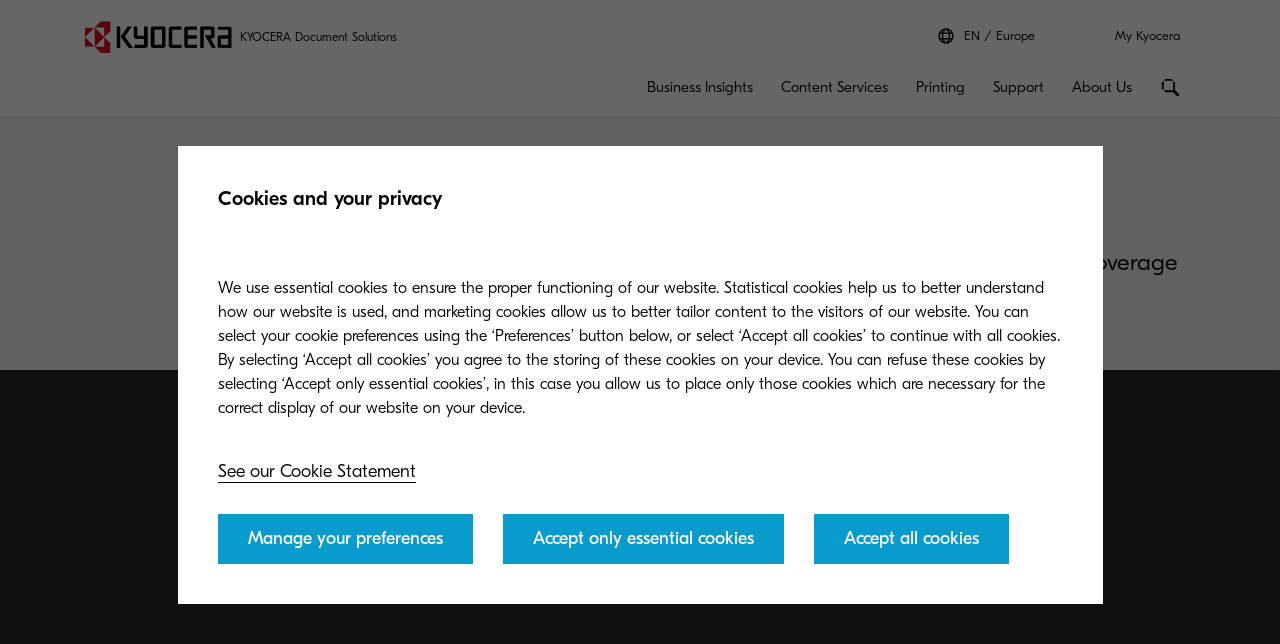

--- FILE ---
content_type: text/html;charset=utf-8
request_url: https://www.kyoceradocumentsolutions.eu/en/products/consumables/TK655.html
body_size: 19583
content:
 <!DOCTYPE HTML>
<html lang="en-GB">
    <head>
    <meta charset="UTF-8"/>
    


<meta name="description" content="The TK-655 toner cartridge by Kyocera offers exceptional print quality, efficiency, and sustainability for all your professional printing requirements."/>
  <script defer="defer" type="text/javascript" src="/.rum/@adobe/helix-rum-js@%5E2/dist/rum-standalone.js"></script>
<link rel="preload" href="/etc.clientlibs/kdc-global/clientlibs/clientlib-migrate/resources/fonts/GT-Eesti-Pro-Light.woff2" as="font" type="font/woff2" crossorigin/>
  <link rel="preload" href="/etc.clientlibs/kdc-global/clientlibs/clientlib-migrate/resources/fonts/GT-Eesti-Pro-Regular.woff2" as="font" type="font/woff2" crossorigin/>
  <link rel="preload" href="/etc.clientlibs/kdc-global/clientlibs/clientlib-migrate/resources/fonts/GT-Eesti-Pro-Medium.woff2" as="font" type="font/woff2" crossorigin/>


<!-- Migrated SiteStructure model class from Kyocera to KDC-GLOBAL -->
<script data-datalayer-script data-datalayer-event-schema='
  {
      &quot;event&quot;: {
          &quot;eventName&quot;: &quot;&quot;,
          &quot;eventAction&quot;: &quot;&quot;,
          &quot;eventComponent&quot;: &quot;&quot;,
          &quot;eventType&quot;: &quot;&quot;
         }
  }' data-datalayer-profile-schema='
  {
      &quot;profile&quot;: {
          &quot;userType&quot;: &quot;&quot;,
          &quot;loginStatus&quot;: &quot;&quot;,
          &quot;userId&quot;: &quot;&quot;,
          &quot;ckCatAnalytics&quot;: &quot;&quot;,
          &quot;ckCatMarketing&quot;: &quot;&quot;
         }
  }' data-datalayer-search-schema='
  {
      &quot;search&quot;: {
          &quot;searchTerm&quot;: &quot;&quot;
         }
  }' data-datalayer-product-schema='
  {
    &quot;product&quot;: {
      &quot;businessCategory&quot;: &quot;&quot;,
      &quot;label&quot;: &quot;&quot;,
      &quot;productClass&quot;: &quot;&quot;,
      &quot;name&quot;: &quot;&quot;
      }
  }' data-launch-url="//assets.adobedtm.com/launch-EN847ae117034943a08fb87f0702b50313.min.js">
  window.dataLayer = [{
    'page': {
      'pageName': 'TK\u002D655 Toner Cartridge | Kyocera Document Solutions',
      'pageType': '\/conf\/kdc\u002Dglobal\/settings\/wcm\/templates\/consumable\u002Dproduct',
      'market': 'eu',
      'language': 'en',
      'siteSection': 'products'
    }
  }];
</script>

<!-- /*<meta data-sly-use.product="com.kyocera.aem.commerce.api.entity.KyoceraProduct" data-sly-test=""
      data-datalayer-product
      data-datalayer-product-category=""
      data-datalayer-product-label=""
      data-datalayer-product-class=""
      data-datalayer-product-name=""
/> */ -->

<meta property="og:title" content="TK-655 Toner Cartridge | Kyocera Document Solutions"/>
<meta name="twitter:title" content="TK-655 Toner Cartridge | Kyocera Document Solutions"/>
<meta property="og:description" content="The TK-655 toner cartridge by Kyocera offers exceptional print quality, efficiency, and sustainability for all your professional printing requirements."/>
<meta name="twitter:description" content="The TK-655 toner cartridge by Kyocera offers exceptional print quality, efficiency, and sustainability for all your professional printing requirements."/>


<meta property="og:image"/>
<meta name="twitter:image"/>
<meta property="og:type" content="website"/>
<meta name="twitter:card" content="summary"/>


<meta property="og:url" content="https://www.kyoceradocumentsolutions.eu/en/products/consumables/TK655.html"/>
<meta name="twitter:url" content="https://www.kyoceradocumentsolutions.eu/en/products/consumables/TK655.html"/>











<script type="application/ld+json">
  {
    "@context": "http://schema.org",
    "@type": "Organization",
    "name": "KYOCERA Document Solutions",
    "logo": "https://www.kyoceradocumentsolutions.eu/content/dam/kyocera/common/images/logo/kyocera-logo.svg",
    "telephone": "020 654 0000",
    "address": {
      "@type": "PostalAddress",
      "streetAddress": "Beechavenue 27",
      "addressLocality": "",
      "addressRegion": "Schiphol-Rijk",
      "addressCountry": "Netherlands",
      "postalCode": "1119 RA"
    },
    "url": "https://www.kyoceradocumentsolutions.eu/en/products/consumables/TK655.html"
  }
</script>






<!--Taking out product schema temporarily, once we have the required data we will add it back-->
<!--<sly data-sly-include="social/productSchema.html"></sly>-->





<meta http-equiv="X-UA-Compatible" content="IE=edge"/>
<meta name="viewport" content="width=device-width, initial-scale=1"/>




    
<link rel="stylesheet" href="/etc.clientlibs/kdc-global/clientlibs/clientlib-dependencies.lc-d41d8cd98f00b204e9800998ecf8427e-lc.min.css" type="text/css">
<link rel="stylesheet" href="/etc.clientlibs/kdc-global/clientlibs/clientlib-base.lc-ab9615ddb3c180b4ddb8899ab0e01c69-lc.min.css" type="text/css">
<link rel="stylesheet" href="/etc.clientlibs/kdc-global/clientlibs/clientlib-migrate.lc-0f1cc0d7e1fff19dafaf2d334ab95b75-lc.min.css" type="text/css">





<script>
    const reCaptchaScript = document.createElement('script');
    reCaptchaScript.type = 'text/javascript';
    reCaptchaScript.async = true;
    reCaptchaScript.defer = true;
    reCaptchaScript.src = 'https://www.google.com/recaptcha/api.js';
    document.head.append(reCaptchaScript);
  </script>



<title>TK-655 Toner Cartridge | Kyocera Document Solutions</title>












    
    

    

    
    
    
    
    

    
</head>
    <!-- Migrated DistinguisherModel sling model from Kyocera to KDC-GLOBAL -->
       <body class="t-product-page" data-template="kyocera" role="main">
       
       
       
       <div class="root container responsivegrid">

    
    <div id="container-9c6686912f" class="cmp-container">
        


<div class="aem-Grid aem-Grid--12 aem-Grid--default--12 ">
    
    <div class="experiencefragment kda-kdem-header aem-GridColumn aem-GridColumn--default--12">
<div id="experiencefragment-e3521b8116" class="cmp-experiencefragment cmp-experiencefragment--common-header">


    
    <div id="container-5288a356e6" class="cmp-container">
        


<div class="aem-Grid aem-Grid--12 aem-Grid--default--12 ">
    
    <div class="container responsivegrid kdc-container--fixed aem-GridColumn aem-GridColumn--default--12">

    
    <div id="container-6aa1fafffe" class="cmp-container">
        


<div class="aem-Grid aem-Grid--12 aem-Grid--default--12 ">
    
    <div class="header base page basicpage aem-GridColumn aem-GridColumn--default--12"><!-- SDI include (path: /content/experience-fragments/kyocera/eu/public/en/header/common-header/master/_jcr_content/root/container/header.nocache.html/kdc-global/components/structure/header, resourceType: kdc-global/components/structure/header) -->

<header class="l-header" id="content__experience-fragments__kyocera__eu__public__en__header__common-header__master__jcr__content__root__container__header" data-login-trigger-container>
  <div class="l-container l-header__container-top">
    <div class="l-header__logo-container">
      <div class="kdc-header-sitename c-logo">
    <div id="logo-a76ac18768">
        
            <a class="kdc-header-sitename-brands__logo" href="/en.html">
                <img alt="KYOCERA Document Solutions Europe" src="/content/dam/kyocera-group-assets/shared/images/logo/kyocera-logo.svg"/>
            </a>
        
        <div class="kdc-header-sitename__text">
            <p>KYOCERA Document Solutions</p>
        </div>
    </div>


    
</div>
    </div>
    

<div class="l-header__tools l-header-tools">
    <div class="l-container l-header-tools__container">
        <ul class="l-header-tools__list">
            <li class="l-header__language-selector" aria-label="Language selector">
  <a class="l-header__language-selector-link" href="https://www.kyoceradocumentsolutions.eu/en/about-us/contact-us/kyocera-around-the-world.html">
    <div class="l-header__language-icon c-icon">
      <svg>
        <use xlink:href="#icon-globe"></use>
      </svg>
    </div>
    <span class="l-header__language-abbreviation">EN</span>
    <span class="l-header__country-name">Europe</span>
  </a>
</li>

            
            <li class="l-header-tools__item">
                <a data-datalayer-event='{"event":{"eventName":"Partner Login","eventAction":"search","eventComponent":"search","eventType":"cta"}}' href="/en/my-kyocera.html" class="l-header-tools__link" aria-label="Login to your account">My Kyocera </a>
                
            </li>
            
        </ul>
    </div>
</div>





  </div>
  <div class="l-container l-header__container-bottom">
    <div class="l-header__container l-header__wrapper">
        

<div class="l-header__buttons-container">
  <li class="l-header__language-selector" aria-label="Language selector">
  <a class="l-header__language-selector-link" href="https://www.kyoceradocumentsolutions.eu/en/about-us/contact-us/kyocera-around-the-world.html">
    <div class="l-header__language-icon c-icon">
      <svg>
        <use xlink:href="#icon-globe"></use>
      </svg>
    </div>
    <span class="l-header__language-abbreviation">EN</span>
    <span class="l-header__country-name">Europe</span>
  </a>
</li>

  <div class="l-header-buttons">
    
    <a title="My Kyocera" class="l-header-buttons__item l-header-user-panel__button" href="/en/my-kyocera.html" data-datalayer-event="{"event":{"eventName":"Partner Login","eventAction":"search","eventComponent":"search","eventType":"cta"}}">
    <span class="l-header-buttons__icon c-icon c-icon--sm">
          <svg role="img"><use xlink:href="#icon-user"></use></svg>
        </span>
    </a>
    

    
    
  </div>
</div>

            <div class="nav navigation kda-kdem-nav__heirarchy"><div class="navigation-wrapper" data-nav data-nav-menu>

    <!-- Header Buttons -->
    <div class="l-header__buttons-container">
        <div class="l-header-buttons">
            <button title="Menu" class="l-header-buttons__item l-header-buttons__item--toggle" data-nav-trigger="nav" data-nav-item="">
                <span class="l-header-buttons__icon c-icon c-icon--sm">
                    <svg>
                        <use xlink:href="#icon-menu"></use>
                    </svg>
                </span>
                <span class="l-header-buttons__icon c-icon c-icon--sm">
                    <svg>
                        <use xlink:href="#icon-close"></use>
                    </svg>
                </span>
            </button>
        </div>
    </div>

    <!-- Navigation Menu -->
    <nav id="navigation-d7943c49ad" class="cmp-navigation" itemscope itemtype="http://schema.org/SiteNavigationElement" data-nav-menu="nav" role="navigation">

        <ul class="cmp-navigation__group">
            <li class="cmp-navigation__item cmp-navigation__item--level-0 cmp-navigation__item--active">
                <a data-cmp-clickable class="cmp-navigation__item-link">
                </a>
                <ul class="cmp-navigation__group cmp-navigation__group--level-1 cmp-navigation__group--main" data-nav-menu="main">
                    <li class="cmp-navigation__item cmp-navigation__item--level-1">

                        <!-- Navigation Link -->
                        <a data-nav-trigger="smarter-workspaces" class="cmp-navigation__item-link cmp-navigation__item-link--primary " href="/en/smarter-workspaces.html">
                            <span class="cmp-navigation__item-back cmp-navigation__item-icon cmp-navigation__item-icon--sm">
                                <svg>
                                    <use xlink:href="#icon-arrow-left"></use>
                                </svg>
                            </span>
                            <span>Business Insights</span>
                        </a>

                        <!-- Submenu -->
                        <div class="cmp-navigation__wrapper" data-nav-menu="smarter-workspaces">
                            <div class="cmp-navigation__container">
                                <aside class="cmp-navigation__teaser">
                                    <div class="cmp-navigation__teaser-content">
                                        <span class="cmp-navigation__teaser-title cmp-navigation__teaser-title--h2 cmp-navigation__teaser-title--spacer-m">
                                            Business Insights
                                        </span>
                                        <p class="cmp-navigation__teaser-text">
                                            Here are the top picks of Kyocera on creating a hybrid work environment that can guide you through your business transformation.
                                        </p>
                                    </div>

                                    
                                        <div class="button kdc-button kdc-button--mobile">
                                            <a class="cmp-button cmp-button--justify-center" href="/en/smarter-workspaces.html">
                                                <span class="cmp-button__text">Discover how</span>
                                            </a>
                                        </div>
                                    

                                    
                                        <div class="button kdc-button kdc-button--desktop">
                                            <a class="cmp-button cmp-button--justify-center" href="/en/smarter-workspaces.html">
                                                <span class="cmp-button__text">Discover how</span>
                                            </a>
                                        </div>
                                    
                                </aside>

                        <!-- Submenu Content -->
                        
                            <ul class="cmp-navigation__group cmp-navigation__group--level-2 cmp-navigation__group--nested">
                                <li class="cmp-navigation__item cmp-navigation__item--level-2">
                                    
        <a data-nav-trigger="business-challenges" class="cmp-navigation__item-link cmp-navigation__item-link--secondary " href="/en/smarter-workspaces/business-challenges.html">
            <span class="cmp-navigation__item-label">
                
                
                Business Challenges
                
                <span class="cmp-navigation__item-underline">
                    <svg class="cmp-navigation__item-underline-svg">
                        <use xlink:href="#icon-gesture-underline"></use>
                    </svg>
                </span>
            </span>
        </a>

                                    <ul class="cmp-navigation__group cmp-navigation__group--level-3 cmp-navigation__group--nested" data-nav-menu="business-challenges">
                                        
                                            <li class="cmp-navigation__item cmp-navigation__item--level-3">
                                                
        <a data-nav-trigger="business-challenges" class="cmp-navigation__item-link  " href="/en/smarter-workspaces/business-challenges.html">
            <span class="cmp-navigation__item-label">
                
                Business Challenges
                
                
                <span class="cmp-navigation__item-underline">
                    <svg class="cmp-navigation__item-underline-svg">
                        <use xlink:href="#icon-gesture-underline"></use>
                    </svg>
                </span>
            </span>
        </a>

                                            </li>
                                        
                                        <li class="cmp-navigation__item
                                        cmp-navigation__item--level-3">
                                            
        <a data-nav-trigger="the-cloud" class="cmp-navigation__item-link  " href="/en/smarter-workspaces/business-challenges/the-cloud.html">
            <span class="cmp-navigation__item-label">
                
                Cloud Migration
                
                
                <span class="cmp-navigation__item-underline">
                    <svg class="cmp-navigation__item-underline-svg">
                        <use xlink:href="#icon-gesture-underline"></use>
                    </svg>
                </span>
            </span>
        </a>

                                        </li>
<li class="cmp-navigation__item
                                        cmp-navigation__item--level-3">
                                            
        <a data-nav-trigger="security" class="cmp-navigation__item-link  " href="/en/smarter-workspaces/business-challenges/security.html">
            <span class="cmp-navigation__item-label">
                
                Data Security
                
                
                <span class="cmp-navigation__item-underline">
                    <svg class="cmp-navigation__item-underline-svg">
                        <use xlink:href="#icon-gesture-underline"></use>
                    </svg>
                </span>
            </span>
        </a>

                                        </li>
<li class="cmp-navigation__item
                                        cmp-navigation__item--level-3">
                                            
        <a data-nav-trigger="paperless" class="cmp-navigation__item-link  " href="/en/smarter-workspaces/business-challenges/paperless.html">
            <span class="cmp-navigation__item-label">
                
                Paperless Office
                
                
                <span class="cmp-navigation__item-underline">
                    <svg class="cmp-navigation__item-underline-svg">
                        <use xlink:href="#icon-gesture-underline"></use>
                    </svg>
                </span>
            </span>
        </a>

                                        </li>
<li class="cmp-navigation__item
                                        cmp-navigation__item--level-3">
                                            
        <a data-nav-trigger="innovation" class="cmp-navigation__item-link  " href="/en/smarter-workspaces/business-challenges/innovation.html">
            <span class="cmp-navigation__item-label">
                
                Business Innovation
                
                
                <span class="cmp-navigation__item-underline">
                    <svg class="cmp-navigation__item-underline-svg">
                        <use xlink:href="#icon-gesture-underline"></use>
                    </svg>
                </span>
            </span>
        </a>

                                        </li>
<li class="cmp-navigation__item
                                        cmp-navigation__item--level-3">
                                            
        <a data-nav-trigger="hybrid-working" class="cmp-navigation__item-link  " href="/en/smarter-workspaces/business-challenges/hybrid-working.html">
            <span class="cmp-navigation__item-label">
                
                Hybrid Working
                
                
                <span class="cmp-navigation__item-underline">
                    <svg class="cmp-navigation__item-underline-svg">
                        <use xlink:href="#icon-gesture-underline"></use>
                    </svg>
                </span>
            </span>
        </a>

                                        </li>

                                    </ul>
                                
                                <li class="cmp-navigation__item cmp-navigation__item--level-2">
                                    
        <a data-nav-trigger="insights-hub" class="cmp-navigation__item-link cmp-navigation__item-link--secondary " href="/en/smarter-workspaces/insights-hub/articles.html">
            <span class="cmp-navigation__item-label">
                
                
                Insights Hub
                
                <span class="cmp-navigation__item-underline">
                    <svg class="cmp-navigation__item-underline-svg">
                        <use xlink:href="#icon-gesture-underline"></use>
                    </svg>
                </span>
            </span>
        </a>

                                    <ul class="cmp-navigation__group cmp-navigation__group--level-3 cmp-navigation__group--nested" data-nav-menu="insights-hub">
                                        
                                            <li class="cmp-navigation__item cmp-navigation__item--level-3">
                                                
        <a data-nav-trigger="insights-hub" class="cmp-navigation__item-link  " href="/en/smarter-workspaces/insights-hub/articles.html">
            <span class="cmp-navigation__item-label">
                
                Articles
                
                
                <span class="cmp-navigation__item-underline">
                    <svg class="cmp-navigation__item-underline-svg">
                        <use xlink:href="#icon-gesture-underline"></use>
                    </svg>
                </span>
            </span>
        </a>

                                            </li>
                                        
                                        <li class="cmp-navigation__item
                                        cmp-navigation__item--level-3">
                                            
        <a data-nav-trigger="whitepapers" class="cmp-navigation__item-link  " href="/en/smarter-workspaces/insights-hub/whitepapers.html">
            <span class="cmp-navigation__item-label">
                
                Whitepapers
                
                
                <span class="cmp-navigation__item-underline">
                    <svg class="cmp-navigation__item-underline-svg">
                        <use xlink:href="#icon-gesture-underline"></use>
                    </svg>
                </span>
            </span>
        </a>

                                        </li>
<li class="cmp-navigation__item
                                        cmp-navigation__item--level-3">
                                            
        <a data-nav-trigger="e-books" class="cmp-navigation__item-link  " href="/en/smarter-workspaces/insights-hub/e-books.html">
            <span class="cmp-navigation__item-label">
                
                E-books
                
                
                <span class="cmp-navigation__item-underline">
                    <svg class="cmp-navigation__item-underline-svg">
                        <use xlink:href="#icon-gesture-underline"></use>
                    </svg>
                </span>
            </span>
        </a>

                                        </li>
<li class="cmp-navigation__item
                                        cmp-navigation__item--level-3">
                                            
        <a data-nav-trigger="case-studies" class="cmp-navigation__item-link  " href="/en/smarter-workspaces/insights-hub/case-studies.html">
            <span class="cmp-navigation__item-label">
                
                Case Studies
                
                
                <span class="cmp-navigation__item-underline">
                    <svg class="cmp-navigation__item-underline-svg">
                        <use xlink:href="#icon-gesture-underline"></use>
                    </svg>
                </span>
            </span>
        </a>

                                        </li>
<li class="cmp-navigation__item
                                        cmp-navigation__item--level-3">
                                            
        <a data-nav-trigger="podcasts" class="cmp-navigation__item-link  " href="/en/smarter-workspaces/insights-hub/podcasts.html">
            <span class="cmp-navigation__item-label">
                
                Podcasts
                
                
                <span class="cmp-navigation__item-underline">
                    <svg class="cmp-navigation__item-underline-svg">
                        <use xlink:href="#icon-gesture-underline"></use>
                    </svg>
                </span>
            </span>
        </a>

                                        </li>
<li class="cmp-navigation__item
                                        cmp-navigation__item--level-3">
                                            
        <a data-nav-trigger="webinar-and-events" class="cmp-navigation__item-link  " href="/en/smarter-workspaces/insights-hub/webinar-and-events.html">
            <span class="cmp-navigation__item-label">
                
                Webinar and Events
                
                
                <span class="cmp-navigation__item-underline">
                    <svg class="cmp-navigation__item-underline-svg">
                        <use xlink:href="#icon-gesture-underline"></use>
                    </svg>
                </span>
            </span>
        </a>

                                        </li>
<li class="cmp-navigation__item
                                        cmp-navigation__item--level-3">
                                            
        <a data-nav-trigger="newsletter" class="cmp-navigation__item-link  " href="/en/smarter-workspaces/insights-hub/newsletter.html">
            <span class="cmp-navigation__item-label">
                
                Kyocera Newsletter
                
                
                <span class="cmp-navigation__item-underline">
                    <svg class="cmp-navigation__item-underline-svg">
                        <use xlink:href="#icon-gesture-underline"></use>
                    </svg>
                </span>
            </span>
        </a>

                                        </li>
<li class="cmp-navigation__item
                                        cmp-navigation__item--level-3">
                                            
        <a data-nav-trigger="calculate-your-return-on-investment" class="cmp-navigation__item-link  " href="/en/smarter-workspaces/insights-hub/calculate-your-return-on-investment.html">
            <span class="cmp-navigation__item-label">
                
                Calculate inkjet production printing ROI
                
                
                <span class="cmp-navigation__item-underline">
                    <svg class="cmp-navigation__item-underline-svg">
                        <use xlink:href="#icon-gesture-underline"></use>
                    </svg>
                </span>
            </span>
        </a>

                                        </li>

                                    </ul>
                                
                                <li class="cmp-navigation__item cmp-navigation__item--level-2">
                                    
        <a data-nav-trigger="revolutionizing-security" class="cmp-navigation__item-link cmp-navigation__item-link--secondary " href="/en/smarter-workspaces/revolutionizing-security.html">
            <span class="cmp-navigation__item-label">
                
                
                Revolutionizing Security
                
                <span class="cmp-navigation__item-underline">
                    <svg class="cmp-navigation__item-underline-svg">
                        <use xlink:href="#icon-gesture-underline"></use>
                    </svg>
                </span>
            </span>
        </a>

                                    
                                
                                <li class="cmp-navigation__item cmp-navigation__item--level-2">
                                    
        <a data-nav-trigger="sustainability-report-economist-impact" class="cmp-navigation__item-link cmp-navigation__item-link--secondary " href="/en/smarter-workspaces/sustainability-report-economist-impact.html">
            <span class="cmp-navigation__item-label">
                
                
                The Economist
                
                <span class="cmp-navigation__item-underline">
                    <svg class="cmp-navigation__item-underline-svg">
                        <use xlink:href="#icon-gesture-underline"></use>
                    </svg>
                </span>
            </span>
        </a>

                                    
                                
                            </div>
                        </div>
                    </li>
                
                    <li class="cmp-navigation__item cmp-navigation__item--level-1">

                        <!-- Navigation Link -->
                        <a data-nav-trigger="content-services" class="cmp-navigation__item-link cmp-navigation__item-link--primary " href="/en/content-services.html">
                            <span class="cmp-navigation__item-back cmp-navigation__item-icon cmp-navigation__item-icon--sm">
                                <svg>
                                    <use xlink:href="#icon-arrow-left"></use>
                                </svg>
                            </span>
                            <span>Content Services</span>
                        </a>

                        <!-- Submenu -->
                        <div class="cmp-navigation__wrapper" data-nav-menu="content-services">
                            <div class="cmp-navigation__container">
                                <aside class="cmp-navigation__teaser">
                                    <div class="cmp-navigation__teaser-content">
                                        <span class="cmp-navigation__teaser-title cmp-navigation__teaser-title--h2 cmp-navigation__teaser-title--spacer-m">
                                            Content Services
                                        </span>
                                        <p class="cmp-navigation__teaser-text">
                                            Discover how to optimise your content lifecycle and information governance, while regaining control over the data at your disposal for greater efficiency.

                                        </p>
                                    </div>

                                    
                                        <div class="button kdc-button kdc-button--mobile">
                                            <a class="cmp-button cmp-button--justify-center" href="/en/content-services.html">
                                                <span class="cmp-button__text">Find out how!</span>
                                            </a>
                                        </div>
                                    

                                    
                                        <div class="button kdc-button kdc-button--desktop">
                                            <a class="cmp-button cmp-button--justify-center" href="/en/content-services.html">
                                                <span class="cmp-button__text">Find out how!</span>
                                            </a>
                                        </div>
                                    
                                </aside>

                        <!-- Submenu Content -->
                        
                            <ul class="cmp-navigation__group cmp-navigation__group--level-2 cmp-navigation__group--nested">
                                <li class="cmp-navigation__item cmp-navigation__item--level-2">
                                    
        <a data-nav-trigger="departments" class="cmp-navigation__item-link cmp-navigation__item-link--secondary " href="/en/content-services/departments.html">
            <span class="cmp-navigation__item-label">
                
                
                Departments
                
                <span class="cmp-navigation__item-underline">
                    <svg class="cmp-navigation__item-underline-svg">
                        <use xlink:href="#icon-gesture-underline"></use>
                    </svg>
                </span>
            </span>
        </a>

                                    <ul class="cmp-navigation__group cmp-navigation__group--level-3 cmp-navigation__group--nested" data-nav-menu="departments">
                                        
                                            <li class="cmp-navigation__item cmp-navigation__item--level-3">
                                                
        <a data-nav-trigger="departments" class="cmp-navigation__item-link  " href="/en/content-services/departments.html">
            <span class="cmp-navigation__item-label">
                
                Departments
                
                
                <span class="cmp-navigation__item-underline">
                    <svg class="cmp-navigation__item-underline-svg">
                        <use xlink:href="#icon-gesture-underline"></use>
                    </svg>
                </span>
            </span>
        </a>

                                            </li>
                                        
                                        <li class="cmp-navigation__item
                                        cmp-navigation__item--level-3">
                                            
        <a data-nav-trigger="sales" class="cmp-navigation__item-link  " href="/en/content-services/departments/sales.html">
            <span class="cmp-navigation__item-label">
                
                Sales
                
                
                <span class="cmp-navigation__item-underline">
                    <svg class="cmp-navigation__item-underline-svg">
                        <use xlink:href="#icon-gesture-underline"></use>
                    </svg>
                </span>
            </span>
        </a>

                                        </li>
<li class="cmp-navigation__item
                                        cmp-navigation__item--level-3">
                                            
        <a data-nav-trigger="logistics" class="cmp-navigation__item-link  " href="/en/content-services/departments/logistics.html">
            <span class="cmp-navigation__item-label">
                
                Logistics
                
                
                <span class="cmp-navigation__item-underline">
                    <svg class="cmp-navigation__item-underline-svg">
                        <use xlink:href="#icon-gesture-underline"></use>
                    </svg>
                </span>
            </span>
        </a>

                                        </li>
<li class="cmp-navigation__item
                                        cmp-navigation__item--level-3">
                                            
        <a data-nav-trigger="finance-accounting" class="cmp-navigation__item-link  " href="/en/content-services/departments/finance-accounting.html">
            <span class="cmp-navigation__item-label">
                
                Finance and Accounting
                
                
                <span class="cmp-navigation__item-underline">
                    <svg class="cmp-navigation__item-underline-svg">
                        <use xlink:href="#icon-gesture-underline"></use>
                    </svg>
                </span>
            </span>
        </a>

                                        </li>
<li class="cmp-navigation__item
                                        cmp-navigation__item--level-3">
                                            
        <a data-nav-trigger="procurement" class="cmp-navigation__item-link  " href="/en/content-services/departments/procurement.html">
            <span class="cmp-navigation__item-label">
                
                Procurement
                
                
                <span class="cmp-navigation__item-underline">
                    <svg class="cmp-navigation__item-underline-svg">
                        <use xlink:href="#icon-gesture-underline"></use>
                    </svg>
                </span>
            </span>
        </a>

                                        </li>

                                    </ul>
                                
                                <li class="cmp-navigation__item cmp-navigation__item--level-2">
                                    
        <a data-nav-trigger="industry" class="cmp-navigation__item-link cmp-navigation__item-link--secondary " href="/en/content-services/industry.html">
            <span class="cmp-navigation__item-label">
                
                
                Industries
                
                <span class="cmp-navigation__item-underline">
                    <svg class="cmp-navigation__item-underline-svg">
                        <use xlink:href="#icon-gesture-underline"></use>
                    </svg>
                </span>
            </span>
        </a>

                                    <ul class="cmp-navigation__group cmp-navigation__group--level-3 cmp-navigation__group--nested" data-nav-menu="industry">
                                        
                                            <li class="cmp-navigation__item cmp-navigation__item--level-3">
                                                
        <a data-nav-trigger="industry" class="cmp-navigation__item-link  " href="/en/content-services/industry.html">
            <span class="cmp-navigation__item-label">
                
                Industries
                
                
                <span class="cmp-navigation__item-underline">
                    <svg class="cmp-navigation__item-underline-svg">
                        <use xlink:href="#icon-gesture-underline"></use>
                    </svg>
                </span>
            </span>
        </a>

                                            </li>
                                        
                                        <li class="cmp-navigation__item
                                        cmp-navigation__item--level-3">
                                            
        <a data-nav-trigger="healthcare" class="cmp-navigation__item-link  " href="/en/content-services/industry/healthcare.html">
            <span class="cmp-navigation__item-label">
                
                Healthcare
                
                
                <span class="cmp-navigation__item-underline">
                    <svg class="cmp-navigation__item-underline-svg">
                        <use xlink:href="#icon-gesture-underline"></use>
                    </svg>
                </span>
            </span>
        </a>

                                        </li>
<li class="cmp-navigation__item
                                        cmp-navigation__item--level-3">
                                            
        <a data-nav-trigger="financial-services" class="cmp-navigation__item-link  " href="/en/content-services/industry/financial-services.html">
            <span class="cmp-navigation__item-label">
                
                Financial Services
                
                
                <span class="cmp-navigation__item-underline">
                    <svg class="cmp-navigation__item-underline-svg">
                        <use xlink:href="#icon-gesture-underline"></use>
                    </svg>
                </span>
            </span>
        </a>

                                        </li>
<li class="cmp-navigation__item
                                        cmp-navigation__item--level-3">
                                            
        <a data-nav-trigger="government" class="cmp-navigation__item-link  " href="/en/content-services/industry/government.html">
            <span class="cmp-navigation__item-label">
                
                Government 
                
                
                <span class="cmp-navigation__item-underline">
                    <svg class="cmp-navigation__item-underline-svg">
                        <use xlink:href="#icon-gesture-underline"></use>
                    </svg>
                </span>
            </span>
        </a>

                                        </li>
<li class="cmp-navigation__item
                                        cmp-navigation__item--level-3">
                                            
        <a data-nav-trigger="insurance" class="cmp-navigation__item-link  " href="/en/content-services/industry/insurance.html">
            <span class="cmp-navigation__item-label">
                
                Insurance
                
                
                <span class="cmp-navigation__item-underline">
                    <svg class="cmp-navigation__item-underline-svg">
                        <use xlink:href="#icon-gesture-underline"></use>
                    </svg>
                </span>
            </span>
        </a>

                                        </li>
<li class="cmp-navigation__item
                                        cmp-navigation__item--level-3">
                                            
        <a data-nav-trigger="education" class="cmp-navigation__item-link  " href="/en/content-services/industry/education.html">
            <span class="cmp-navigation__item-label">
                
                Education
                
                
                <span class="cmp-navigation__item-underline">
                    <svg class="cmp-navigation__item-underline-svg">
                        <use xlink:href="#icon-gesture-underline"></use>
                    </svg>
                </span>
            </span>
        </a>

                                        </li>
<li class="cmp-navigation__item
                                        cmp-navigation__item--level-3">
                                            
        <a data-nav-trigger="manufacturing" class="cmp-navigation__item-link  " href="/en/content-services/industry/manufacturing.html">
            <span class="cmp-navigation__item-label">
                
                Manufacturing
                
                
                <span class="cmp-navigation__item-underline">
                    <svg class="cmp-navigation__item-underline-svg">
                        <use xlink:href="#icon-gesture-underline"></use>
                    </svg>
                </span>
            </span>
        </a>

                                        </li>
<li class="cmp-navigation__item
                                        cmp-navigation__item--level-3">
                                            
        <a data-nav-trigger="legal" class="cmp-navigation__item-link  " href="/en/content-services/industry/legal.html">
            <span class="cmp-navigation__item-label">
                
                Legal
                
                
                <span class="cmp-navigation__item-underline">
                    <svg class="cmp-navigation__item-underline-svg">
                        <use xlink:href="#icon-gesture-underline"></use>
                    </svg>
                </span>
            </span>
        </a>

                                        </li>

                                    </ul>
                                
                                <li class="cmp-navigation__item cmp-navigation__item--level-2">
                                    
        <a data-nav-trigger="solutions" class="cmp-navigation__item-link cmp-navigation__item-link--secondary " href="/en/content-services/solutions.html">
            <span class="cmp-navigation__item-label">
                
                
                Solutions
                
                <span class="cmp-navigation__item-underline">
                    <svg class="cmp-navigation__item-underline-svg">
                        <use xlink:href="#icon-gesture-underline"></use>
                    </svg>
                </span>
            </span>
        </a>

                                    <ul class="cmp-navigation__group cmp-navigation__group--level-3 cmp-navigation__group--nested" data-nav-menu="solutions">
                                        
                                            <li class="cmp-navigation__item cmp-navigation__item--level-3">
                                                
        <a data-nav-trigger="solutions" class="cmp-navigation__item-link  " href="/en/content-services/solutions.html">
            <span class="cmp-navigation__item-label">
                
                Solutions
                
                
                <span class="cmp-navigation__item-underline">
                    <svg class="cmp-navigation__item-underline-svg">
                        <use xlink:href="#icon-gesture-underline"></use>
                    </svg>
                </span>
            </span>
        </a>

                                            </li>
                                        
                                        <li class="cmp-navigation__item
                                        cmp-navigation__item--level-3">
                                            
        <a data-nav-trigger="KSIM" class="cmp-navigation__item-link  " href="/en/content-services/solutions/KSIM.html">
            <span class="cmp-navigation__item-label">
                
                 Kyocera Smart Information Manager 
                
                
                <span class="cmp-navigation__item-underline">
                    <svg class="cmp-navigation__item-underline-svg">
                        <use xlink:href="#icon-gesture-underline"></use>
                    </svg>
                </span>
            </span>
        </a>

                                        </li>
<li class="cmp-navigation__item
                                        cmp-navigation__item--level-3">
                                            
        <a data-nav-trigger="KEIM" class="cmp-navigation__item-link  " href="/en/content-services/solutions/KEIM.html">
            <span class="cmp-navigation__item-label">
                
                Kyocera Enterprise Information Manager
                
                
                <span class="cmp-navigation__item-underline">
                    <svg class="cmp-navigation__item-underline-svg">
                        <use xlink:href="#icon-gesture-underline"></use>
                    </svg>
                </span>
            </span>
        </a>

                                        </li>
<li class="cmp-navigation__item
                                        cmp-navigation__item--level-3">
                                            
        <a data-nav-trigger="KCIM" class="cmp-navigation__item-link  " href="/en/content-services/solutions/KCIM.html">
            <span class="cmp-navigation__item-label">
                
                Kyocera Cloud Information Manager
                
                
                <span class="cmp-navigation__item-underline">
                    <svg class="cmp-navigation__item-underline-svg">
                        <use xlink:href="#icon-gesture-underline"></use>
                    </svg>
                </span>
            </span>
        </a>

                                        </li>

                                    </ul>
                                
                                <li class="cmp-navigation__item cmp-navigation__item--level-2">
                                    
        <a data-nav-trigger="inclusive-communications" class="cmp-navigation__item-link cmp-navigation__item-link--secondary " href="/en/content-services/inclusive-communications.html">
            <span class="cmp-navigation__item-label">
                
                
                Inclusive Communications
                
                <span class="cmp-navigation__item-underline">
                    <svg class="cmp-navigation__item-underline-svg">
                        <use xlink:href="#icon-gesture-underline"></use>
                    </svg>
                </span>
            </span>
        </a>

                                    <ul class="cmp-navigation__group cmp-navigation__group--level-3 cmp-navigation__group--nested" data-nav-menu="inclusive-communications">
                                        
                                            <li class="cmp-navigation__item cmp-navigation__item--level-3">
                                                
        <a data-nav-trigger="inclusive-communications" class="cmp-navigation__item-link  " href="/en/content-services/inclusive-communications.html">
            <span class="cmp-navigation__item-label">
                
                Inclusive Communications
                
                
                <span class="cmp-navigation__item-underline">
                    <svg class="cmp-navigation__item-underline-svg">
                        <use xlink:href="#icon-gesture-underline"></use>
                    </svg>
                </span>
            </span>
        </a>

                                            </li>
                                        
                                        <li class="cmp-navigation__item
                                        cmp-navigation__item--level-3">
                                            
        <a data-nav-trigger="cotopat" class="cmp-navigation__item-link  " href="/en/content-services/inclusive-communications/cotopat.html">
            <span class="cmp-navigation__item-label">
                
                Cotopat
                
                
                <span class="cmp-navigation__item-underline">
                    <svg class="cmp-navigation__item-underline-svg">
                        <use xlink:href="#icon-gesture-underline"></use>
                    </svg>
                </span>
            </span>
        </a>

                                        </li>

                                    </ul>
                                
                            </div>
                        </div>
                    </li>
                
                    <li class="cmp-navigation__item cmp-navigation__item--level-1">

                        <!-- Navigation Link -->
                        <a data-nav-trigger="products" class="cmp-navigation__item-link cmp-navigation__item-link--primary " href="/en/products.html">
                            <span class="cmp-navigation__item-back cmp-navigation__item-icon cmp-navigation__item-icon--sm">
                                <svg>
                                    <use xlink:href="#icon-arrow-left"></use>
                                </svg>
                            </span>
                            <span>Printing</span>
                        </a>

                        <!-- Submenu -->
                        <div class="cmp-navigation__wrapper" data-nav-menu="products">
                            <div class="cmp-navigation__container">
                                <aside class="cmp-navigation__teaser">
                                    <div class="cmp-navigation__teaser-content">
                                        <span class="cmp-navigation__teaser-title cmp-navigation__teaser-title--h2 cmp-navigation__teaser-title--spacer-m">
                                            Printing
                                        </span>
                                        <p class="cmp-navigation__teaser-text">
                                            Navigate through our award-winning printing portfolio: printers, multifunctional printers, inkjet printing &amp; original Kyocera toners.
                                        </p>
                                    </div>

                                    
                                        <div class="button kdc-button kdc-button--mobile">
                                            <a class="cmp-button cmp-button--justify-center" href="/en/products.html">
                                                <span class="cmp-button__text">View our portfolio</span>
                                            </a>
                                        </div>
                                    

                                    
                                        <div class="button kdc-button kdc-button--desktop">
                                            <a class="cmp-button cmp-button--justify-center" href="/en/products.html">
                                                <span class="cmp-button__text">View our portfolio</span>
                                            </a>
                                        </div>
                                    
                                </aside>

                        <!-- Submenu Content -->
                        
                            <ul class="cmp-navigation__group cmp-navigation__group--level-2 cmp-navigation__group--nested">
                                <li class="cmp-navigation__item cmp-navigation__item--level-2">
                                    
        <a data-nav-trigger="printers" class="cmp-navigation__item-link cmp-navigation__item-link--secondary " href="/en/products/printers.html">
            <span class="cmp-navigation__item-label">
                
                
                Printers
                
                <span class="cmp-navigation__item-underline">
                    <svg class="cmp-navigation__item-underline-svg">
                        <use xlink:href="#icon-gesture-underline"></use>
                    </svg>
                </span>
            </span>
        </a>

                                    
                                
                                <li class="cmp-navigation__item cmp-navigation__item--level-2">
                                    
        <a data-nav-trigger="mfp" class="cmp-navigation__item-link cmp-navigation__item-link--secondary " href="/en/products/mfp.html">
            <span class="cmp-navigation__item-label">
                
                
                MFP
                
                <span class="cmp-navigation__item-underline">
                    <svg class="cmp-navigation__item-underline-svg">
                        <use xlink:href="#icon-gesture-underline"></use>
                    </svg>
                </span>
            </span>
        </a>

                                    
                                
                                <li class="cmp-navigation__item cmp-navigation__item--level-2">
                                    
        <a data-nav-trigger="production-printing" class="cmp-navigation__item-link cmp-navigation__item-link--secondary " href="/en/products/production-printing.html">
            <span class="cmp-navigation__item-label">
                
                
                Production Printing
                
                <span class="cmp-navigation__item-underline">
                    <svg class="cmp-navigation__item-underline-svg">
                        <use xlink:href="#icon-gesture-underline"></use>
                    </svg>
                </span>
            </span>
        </a>

                                    
                                
                                <li class="cmp-navigation__item cmp-navigation__item--level-2">
                                    
        <a data-nav-trigger="software" class="cmp-navigation__item-link cmp-navigation__item-link--secondary " href="/en/products/software.html">
            <span class="cmp-navigation__item-label">
                
                
                Software
                
                <span class="cmp-navigation__item-underline">
                    <svg class="cmp-navigation__item-underline-svg">
                        <use xlink:href="#icon-gesture-underline"></use>
                    </svg>
                </span>
            </span>
        </a>

                                    
                                
                                <li class="cmp-navigation__item cmp-navigation__item--level-2">
                                    
        <a data-nav-trigger="consumables" class="cmp-navigation__item-link cmp-navigation__item-link--secondary " href="/en/products/consumables.html">
            <span class="cmp-navigation__item-label">
                
                
                Consumables
                
                <span class="cmp-navigation__item-underline">
                    <svg class="cmp-navigation__item-underline-svg">
                        <use xlink:href="#icon-gesture-underline"></use>
                    </svg>
                </span>
            </span>
        </a>

                                    
                                
                                <li class="cmp-navigation__item cmp-navigation__item--level-2">
                                    
        <a data-nav-trigger="hypas" class="cmp-navigation__item-link cmp-navigation__item-link--secondary " href="/en/products/hypas.html">
            <span class="cmp-navigation__item-label">
                
                
                HyPAS Platform
                
                <span class="cmp-navigation__item-underline">
                    <svg class="cmp-navigation__item-underline-svg">
                        <use xlink:href="#icon-gesture-underline"></use>
                    </svg>
                </span>
            </span>
        </a>

                                    
                                
                            </div>
                        </div>
                    </li>
                
                    <li class="cmp-navigation__item cmp-navigation__item--level-1">

                        <!-- Navigation Link -->
                        <a data-nav-trigger="support" class="cmp-navigation__item-link cmp-navigation__item-link--primary " href="/en/support.html">
                            <span class="cmp-navigation__item-back cmp-navigation__item-icon cmp-navigation__item-icon--sm">
                                <svg>
                                    <use xlink:href="#icon-arrow-left"></use>
                                </svg>
                            </span>
                            <span>Support</span>
                        </a>

                        <!-- Submenu -->
                        <div class="cmp-navigation__wrapper" data-nav-menu="support">
                            <div class="cmp-navigation__container">
                                <aside class="cmp-navigation__teaser">
                                    <div class="cmp-navigation__teaser-content">
                                        <span class="cmp-navigation__teaser-title cmp-navigation__teaser-title--h2 cmp-navigation__teaser-title--spacer-m">
                                            Support
                                        </span>
                                        <p class="cmp-navigation__teaser-text">
                                            Get the right help and advice, register a product and see why our commitment to you matters.
                                        </p>
                                    </div>

                                    
                                        <div class="button kdc-button kdc-button--mobile">
                                            <a class="cmp-button cmp-button--justify-center" href="/en/support.html">
                                                <span class="cmp-button__text">Get support</span>
                                            </a>
                                        </div>
                                    

                                    
                                        <div class="button kdc-button kdc-button--desktop">
                                            <a class="cmp-button cmp-button--justify-center" href="/en/support.html">
                                                <span class="cmp-button__text">Get support</span>
                                            </a>
                                        </div>
                                    
                                </aside>

                        <!-- Submenu Content -->
                        
                            <ul class="cmp-navigation__group cmp-navigation__group--level-2 cmp-navigation__group--nested">
                                <li class="cmp-navigation__item cmp-navigation__item--level-2">
                                    
        <a data-nav-trigger="downloads" class="cmp-navigation__item-link cmp-navigation__item-link--secondary " href="/en/support/downloads.html">
            <span class="cmp-navigation__item-label">
                
                
                Downloads
                
                <span class="cmp-navigation__item-underline">
                    <svg class="cmp-navigation__item-underline-svg">
                        <use xlink:href="#icon-gesture-underline"></use>
                    </svg>
                </span>
            </span>
        </a>

                                    
                                
                                <li class="cmp-navigation__item cmp-navigation__item--level-2">
                                    
        <a data-nav-trigger="warranties" class="cmp-navigation__item-link cmp-navigation__item-link--secondary " href="/en/support/warranties/your-standard-warranty.html">
            <span class="cmp-navigation__item-label">
                
                
                Warranties
                
                <span class="cmp-navigation__item-underline">
                    <svg class="cmp-navigation__item-underline-svg">
                        <use xlink:href="#icon-gesture-underline"></use>
                    </svg>
                </span>
            </span>
        </a>

                                    <ul class="cmp-navigation__group cmp-navigation__group--level-3 cmp-navigation__group--nested" data-nav-menu="warranties">
                                        
                                            <li class="cmp-navigation__item cmp-navigation__item--level-3">
                                                
        <a data-nav-trigger="warranties" class="cmp-navigation__item-link  " href="/en/support/warranties/your-standard-warranty.html">
            <span class="cmp-navigation__item-label">
                
                Your Standard Warranty
                
                
                <span class="cmp-navigation__item-underline">
                    <svg class="cmp-navigation__item-underline-svg">
                        <use xlink:href="#icon-gesture-underline"></use>
                    </svg>
                </span>
            </span>
        </a>

                                            </li>
                                        
                                        <li class="cmp-navigation__item
                                        cmp-navigation__item--level-3">
                                            
        <a data-nav-trigger="check-your-warranty" class="cmp-navigation__item-link  " href="/en/support/warranties/check-your-warranty.html">
            <span class="cmp-navigation__item-label">
                
                Check Your Warranty
                
                
                <span class="cmp-navigation__item-underline">
                    <svg class="cmp-navigation__item-underline-svg">
                        <use xlink:href="#icon-gesture-underline"></use>
                    </svg>
                </span>
            </span>
        </a>

                                        </li>
<li class="cmp-navigation__item
                                        cmp-navigation__item--level-3">
                                            
        <a data-nav-trigger="extend-your-warranty" class="cmp-navigation__item-link  " href="/en/support/warranties/extend-your-warranty.html">
            <span class="cmp-navigation__item-label">
                
                Extend your Warranty
                
                
                <span class="cmp-navigation__item-underline">
                    <svg class="cmp-navigation__item-underline-svg">
                        <use xlink:href="#icon-gesture-underline"></use>
                    </svg>
                </span>
            </span>
        </a>

                                        </li>
<li class="cmp-navigation__item
                                        cmp-navigation__item--level-3">
                                            
        <a data-nav-trigger="register-your-product" class="cmp-navigation__item-link  " href="/en/support/warranties/register-your-product.html">
            <span class="cmp-navigation__item-label">
                
                Register Your Product
                
                
                <span class="cmp-navigation__item-underline">
                    <svg class="cmp-navigation__item-underline-svg">
                        <use xlink:href="#icon-gesture-underline"></use>
                    </svg>
                </span>
            </span>
        </a>

                                        </li>

                                    </ul>
                                
                                <li class="cmp-navigation__item cmp-navigation__item--level-2">
                                    
        <a data-nav-trigger="return-your-toners" class="cmp-navigation__item-link cmp-navigation__item-link--secondary " href="/en/support/return-your-toners/toner-take-back-service.html">
            <span class="cmp-navigation__item-label">
                
                
                Return Your Toners
                
                <span class="cmp-navigation__item-underline">
                    <svg class="cmp-navigation__item-underline-svg">
                        <use xlink:href="#icon-gesture-underline"></use>
                    </svg>
                </span>
            </span>
        </a>

                                    <ul class="cmp-navigation__group cmp-navigation__group--level-3 cmp-navigation__group--nested" data-nav-menu="return-your-toners">
                                        
                                            <li class="cmp-navigation__item cmp-navigation__item--level-3">
                                                
        <a data-nav-trigger="return-your-toners" class="cmp-navigation__item-link  " href="/en/support/return-your-toners/toner-take-back-service.html">
            <span class="cmp-navigation__item-label">
                
                Toner Take Back Service
                
                
                <span class="cmp-navigation__item-underline">
                    <svg class="cmp-navigation__item-underline-svg">
                        <use xlink:href="#icon-gesture-underline"></use>
                    </svg>
                </span>
            </span>
        </a>

                                            </li>
                                        
                                        <li class="cmp-navigation__item
                                        cmp-navigation__item--level-3">
                                            
        <a data-nav-trigger="why-use-kyocera-toners" class="cmp-navigation__item-link  " href="/en/support/return-your-toners/why-use-kyocera-toners.html">
            <span class="cmp-navigation__item-label">
                
                The Genuine Kyocera Toner
                
                
                <span class="cmp-navigation__item-underline">
                    <svg class="cmp-navigation__item-underline-svg">
                        <use xlink:href="#icon-gesture-underline"></use>
                    </svg>
                </span>
            </span>
        </a>

                                        </li>

                                    </ul>
                                
                                <li class="cmp-navigation__item cmp-navigation__item--level-2">
                                    
        <a data-nav-trigger="our-support-commitment" class="cmp-navigation__item-link cmp-navigation__item-link--secondary " href="/en/support/our-support-commitment/service-that-connects.html">
            <span class="cmp-navigation__item-label">
                
                
                Our Support Commitment
                
                <span class="cmp-navigation__item-underline">
                    <svg class="cmp-navigation__item-underline-svg">
                        <use xlink:href="#icon-gesture-underline"></use>
                    </svg>
                </span>
            </span>
        </a>

                                    
                                
                                <li class="cmp-navigation__item cmp-navigation__item--level-2">
                                    
        <a data-nav-trigger="security-product-information" class="cmp-navigation__item-link cmp-navigation__item-link--secondary " href="/en/support/security-product-information.html">
            <span class="cmp-navigation__item-label">
                
                
                Product Security Information
                
                <span class="cmp-navigation__item-underline">
                    <svg class="cmp-navigation__item-underline-svg">
                        <use xlink:href="#icon-gesture-underline"></use>
                    </svg>
                </span>
            </span>
        </a>

                                    
                                
                            </div>
                        </div>
                    </li>
                
                    <li class="cmp-navigation__item cmp-navigation__item--level-1">

                        <!-- Navigation Link -->
                        <a data-nav-trigger="about-us" class="cmp-navigation__item-link cmp-navigation__item-link--primary " href="/en/about-us.html">
                            <span class="cmp-navigation__item-back cmp-navigation__item-icon cmp-navigation__item-icon--sm">
                                <svg>
                                    <use xlink:href="#icon-arrow-left"></use>
                                </svg>
                            </span>
                            <span>About Us</span>
                        </a>

                        <!-- Submenu -->
                        <div class="cmp-navigation__wrapper" data-nav-menu="about-us">
                            <div class="cmp-navigation__container">
                                <aside class="cmp-navigation__teaser">
                                    <div class="cmp-navigation__teaser-content">
                                        <span class="cmp-navigation__teaser-title cmp-navigation__teaser-title--h2 cmp-navigation__teaser-title--spacer-m">
                                            About Us
                                        </span>
                                        <p class="cmp-navigation__teaser-text">
                                            Discover our brand, our global activities and commitments and find a fulfilling career
                                        </p>
                                    </div>

                                    
                                        <div class="button kdc-button kdc-button--mobile">
                                            <a class="cmp-button cmp-button--justify-center" href="/en/about-us.html">
                                                <span class="cmp-button__text">Discover</span>
                                            </a>
                                        </div>
                                    

                                    
                                        <div class="button kdc-button kdc-button--desktop">
                                            <a class="cmp-button cmp-button--justify-center" href="/en/about-us.html">
                                                <span class="cmp-button__text">Discover</span>
                                            </a>
                                        </div>
                                    
                                </aside>

                        <!-- Submenu Content -->
                        
                            <ul class="cmp-navigation__group cmp-navigation__group--level-2 cmp-navigation__group--nested">
                                <li class="cmp-navigation__item cmp-navigation__item--level-2">
                                    
        <a data-nav-trigger="our-brand" class="cmp-navigation__item-link cmp-navigation__item-link--secondary " href="/en/about-us/our-brand/the-kyocera-philosophy.html">
            <span class="cmp-navigation__item-label">
                
                
                Our Brand
                
                <span class="cmp-navigation__item-underline">
                    <svg class="cmp-navigation__item-underline-svg">
                        <use xlink:href="#icon-gesture-underline"></use>
                    </svg>
                </span>
            </span>
        </a>

                                    <ul class="cmp-navigation__group cmp-navigation__group--level-3 cmp-navigation__group--nested" data-nav-menu="our-brand">
                                        
                                            <li class="cmp-navigation__item cmp-navigation__item--level-3">
                                                
        <a data-nav-trigger="our-brand" class="cmp-navigation__item-link  " href="/en/about-us/our-brand/the-kyocera-philosophy.html">
            <span class="cmp-navigation__item-label">
                
                The Kyocera Philosophy
                
                
                <span class="cmp-navigation__item-underline">
                    <svg class="cmp-navigation__item-underline-svg">
                        <use xlink:href="#icon-gesture-underline"></use>
                    </svg>
                </span>
            </span>
        </a>

                                            </li>
                                        
                                        <li class="cmp-navigation__item
                                        cmp-navigation__item--level-3">
                                            
        <a data-nav-trigger="kyocera-group" class="cmp-navigation__item-link  " href="/en/about-us/our-brand/kyocera-group.html">
            <span class="cmp-navigation__item-label">
                
                Kyocera Group
                
                
                <span class="cmp-navigation__item-underline">
                    <svg class="cmp-navigation__item-underline-svg">
                        <use xlink:href="#icon-gesture-underline"></use>
                    </svg>
                </span>
            </span>
        </a>

                                        </li>
<li class="cmp-navigation__item
                                        cmp-navigation__item--level-3">
                                            
        <a data-nav-trigger="environmental-policy" class="cmp-navigation__item-link  " href="/en/about-us/our-brand/environmental-policy.html">
            <span class="cmp-navigation__item-label">
                
                Environmental Policy
                
                
                <span class="cmp-navigation__item-underline">
                    <svg class="cmp-navigation__item-underline-svg">
                        <use xlink:href="#icon-gesture-underline"></use>
                    </svg>
                </span>
            </span>
        </a>

                                        </li>
<li class="cmp-navigation__item
                                        cmp-navigation__item--level-3">
                                            
        <a data-nav-trigger="kyocera-new-brand-identity" class="cmp-navigation__item-link  " href="/en/about-us/our-brand/kyocera-new-brand-identity.html">
            <span class="cmp-navigation__item-label">
                
                New brand identity
                
                
                <span class="cmp-navigation__item-underline">
                    <svg class="cmp-navigation__item-underline-svg">
                        <use xlink:href="#icon-gesture-underline"></use>
                    </svg>
                </span>
            </span>
        </a>

                                        </li>
<li class="cmp-navigation__item
                                        cmp-navigation__item--level-3">
                                            
        <a data-nav-trigger="discover-kyocera" class="cmp-navigation__item-link  " href="/en/about-us/our-brand/discover-kyocera.html">
            <span class="cmp-navigation__item-label">
                
                Discover Kyocera
                
                
                <span class="cmp-navigation__item-underline">
                    <svg class="cmp-navigation__item-underline-svg">
                        <use xlink:href="#icon-gesture-underline"></use>
                    </svg>
                </span>
            </span>
        </a>

                                        </li>
<li class="cmp-navigation__item
                                        cmp-navigation__item--level-3">
                                            
        <a data-nav-trigger="celebrating-50-years-of-kyocera-in-europe" class="cmp-navigation__item-link  " href="/en/about-us/our-brand/celebrating-50-years-of-kyocera-in-europe.html">
            <span class="cmp-navigation__item-label">
                
                Our 50th Anniversary
                
                
                <span class="cmp-navigation__item-underline">
                    <svg class="cmp-navigation__item-underline-svg">
                        <use xlink:href="#icon-gesture-underline"></use>
                    </svg>
                </span>
            </span>
        </a>

                                        </li>
<li class="cmp-navigation__item
                                        cmp-navigation__item--level-3">
                                            
        <a data-nav-trigger="why-choose-kyocera" class="cmp-navigation__item-link  " href="/en/about-us/our-brand/why-choose-kyocera.html">
            <span class="cmp-navigation__item-label">
                
                Reasons for working with Kyocera
                
                
                <span class="cmp-navigation__item-underline">
                    <svg class="cmp-navigation__item-underline-svg">
                        <use xlink:href="#icon-gesture-underline"></use>
                    </svg>
                </span>
            </span>
        </a>

                                        </li>

                                    </ul>
                                
                                <li class="cmp-navigation__item cmp-navigation__item--level-2">
                                    
        <a data-nav-trigger="certifications" class="cmp-navigation__item-link cmp-navigation__item-link--secondary " href="/en/about-us/certifications/certification-and-membership.html">
            <span class="cmp-navigation__item-label">
                
                
                Certifications
                
                <span class="cmp-navigation__item-underline">
                    <svg class="cmp-navigation__item-underline-svg">
                        <use xlink:href="#icon-gesture-underline"></use>
                    </svg>
                </span>
            </span>
        </a>

                                    <ul class="cmp-navigation__group cmp-navigation__group--level-3 cmp-navigation__group--nested" data-nav-menu="certifications">
                                        
                                            <li class="cmp-navigation__item cmp-navigation__item--level-3">
                                                
        <a data-nav-trigger="certifications" class="cmp-navigation__item-link  " href="/en/about-us/certifications/certification-and-membership.html">
            <span class="cmp-navigation__item-label">
                
                Certifications &amp; Memberships
                
                
                <span class="cmp-navigation__item-underline">
                    <svg class="cmp-navigation__item-underline-svg">
                        <use xlink:href="#icon-gesture-underline"></use>
                    </svg>
                </span>
            </span>
        </a>

                                            </li>
                                        
                                        <li class="cmp-navigation__item
                                        cmp-navigation__item--level-3">
                                            
        <a data-nav-trigger="partner-certifications" class="cmp-navigation__item-link  " href="/en/about-us/certifications/partner-certifications.html">
            <span class="cmp-navigation__item-label">
                
                Partner Certifications
                
                
                <span class="cmp-navigation__item-underline">
                    <svg class="cmp-navigation__item-underline-svg">
                        <use xlink:href="#icon-gesture-underline"></use>
                    </svg>
                </span>
            </span>
        </a>

                                        </li>

                                    </ul>
                                
                                <li class="cmp-navigation__item cmp-navigation__item--level-2">
                                    
        <a data-nav-trigger="partners" class="cmp-navigation__item-link cmp-navigation__item-link--secondary " href="/en/about-us/partners/partners-and-benefits.html">
            <span class="cmp-navigation__item-label">
                
                
                Partners &amp; Benefits
                
                <span class="cmp-navigation__item-underline">
                    <svg class="cmp-navigation__item-underline-svg">
                        <use xlink:href="#icon-gesture-underline"></use>
                    </svg>
                </span>
            </span>
        </a>

                                    
                                
                                <li class="cmp-navigation__item cmp-navigation__item--level-2">
                                    
        <a data-nav-trigger="careers" class="cmp-navigation__item-link cmp-navigation__item-link--secondary " href="https://careers.kyoceradocumentsolutions.eu">
            <span class="cmp-navigation__item-label">
                
                
                Careers
                
                <span class="cmp-navigation__item-underline">
                    <svg class="cmp-navigation__item-underline-svg">
                        <use xlink:href="#icon-gesture-underline"></use>
                    </svg>
                </span>
            </span>
        </a>

                                    
                                
                                <li class="cmp-navigation__item cmp-navigation__item--level-2">
                                    
        <a data-nav-trigger="contact-us" class="cmp-navigation__item-link cmp-navigation__item-link--secondary " href="/en/about-us/contact-us.html">
            <span class="cmp-navigation__item-label">
                
                
                Contact
                
                <span class="cmp-navigation__item-underline">
                    <svg class="cmp-navigation__item-underline-svg">
                        <use xlink:href="#icon-gesture-underline"></use>
                    </svg>
                </span>
            </span>
        </a>

                                    <ul class="cmp-navigation__group cmp-navigation__group--level-3 cmp-navigation__group--nested" data-nav-menu="contact-us">
                                        
                                            <li class="cmp-navigation__item cmp-navigation__item--level-3">
                                                
        <a data-nav-trigger="contact-us" class="cmp-navigation__item-link  " href="/en/about-us/contact-us.html">
            <span class="cmp-navigation__item-label">
                
                Contact Us
                
                
                <span class="cmp-navigation__item-underline">
                    <svg class="cmp-navigation__item-underline-svg">
                        <use xlink:href="#icon-gesture-underline"></use>
                    </svg>
                </span>
            </span>
        </a>

                                            </li>
                                        
                                        <li class="cmp-navigation__item
                                        cmp-navigation__item--level-3">
                                            
        <a data-nav-trigger="press" class="cmp-navigation__item-link  " href="/en/about-us/contact-us/press.html">
            <span class="cmp-navigation__item-label">
                
                Press
                
                
                <span class="cmp-navigation__item-underline">
                    <svg class="cmp-navigation__item-underline-svg">
                        <use xlink:href="#icon-gesture-underline"></use>
                    </svg>
                </span>
            </span>
        </a>

                                        </li>
<li class="cmp-navigation__item
                                        cmp-navigation__item--level-3">
                                            
        <a data-nav-trigger="kyocera-around-the-world" class="cmp-navigation__item-link  " href="/en/about-us/contact-us/kyocera-around-the-world.html">
            <span class="cmp-navigation__item-label">
                
                Kyocera Worldwide
                
                
                <span class="cmp-navigation__item-underline">
                    <svg class="cmp-navigation__item-underline-svg">
                        <use xlink:href="#icon-gesture-underline"></use>
                    </svg>
                </span>
            </span>
        </a>

                                        </li>
<li class="cmp-navigation__item
                                        cmp-navigation__item--level-3">
                                            
        <a data-nav-trigger="drupa-press-kit" class="cmp-navigation__item-link  " href="/en/about-us/contact-us/drupa-press-kit.html">
            <span class="cmp-navigation__item-label">
                
                Drupa 2024 Press Kit
                
                
                <span class="cmp-navigation__item-underline">
                    <svg class="cmp-navigation__item-underline-svg">
                        <use xlink:href="#icon-gesture-underline"></use>
                    </svg>
                </span>
            </span>
        </a>

                                        </li>

                                    </ul>
                                
                                <li class="cmp-navigation__item cmp-navigation__item--level-2">
                                    
        <a data-nav-trigger="sustainability-in-our-products-and-processes" class="cmp-navigation__item-link cmp-navigation__item-link--secondary " href="/en/about-us/sustainability-in-our-products-and-processes.html">
            <span class="cmp-navigation__item-label">
                
                
                Sustainability
                
                <span class="cmp-navigation__item-underline">
                    <svg class="cmp-navigation__item-underline-svg">
                        <use xlink:href="#icon-gesture-underline"></use>
                    </svg>
                </span>
            </span>
        </a>

                                    <ul class="cmp-navigation__group cmp-navigation__group--level-3 cmp-navigation__group--nested" data-nav-menu="sustainability-in-our-products-and-processes">
                                        
                                            <li class="cmp-navigation__item cmp-navigation__item--level-3">
                                                
        <a data-nav-trigger="sustainability-in-our-products-and-processes" class="cmp-navigation__item-link  " href="/en/about-us/sustainability-in-our-products-and-processes.html">
            <span class="cmp-navigation__item-label">
                
                Sustainability
                
                
                <span class="cmp-navigation__item-underline">
                    <svg class="cmp-navigation__item-underline-svg">
                        <use xlink:href="#icon-gesture-underline"></use>
                    </svg>
                </span>
            </span>
        </a>

                                            </li>
                                        
                                        <li class="cmp-navigation__item
                                        cmp-navigation__item--level-3">
                                            
        <a data-nav-trigger="esg-initiatives-across-europe" class="cmp-navigation__item-link  " href="/en/about-us/sustainability-in-our-products-and-processes/esg-initiatives-across-europe.html">
            <span class="cmp-navigation__item-label">
                
                ESG Hub
                
                
                <span class="cmp-navigation__item-underline">
                    <svg class="cmp-navigation__item-underline-svg">
                        <use xlink:href="#icon-gesture-underline"></use>
                    </svg>
                </span>
            </span>
        </a>

                                        </li>
<li class="cmp-navigation__item
                                        cmp-navigation__item--level-3">
                                            
        <a data-nav-trigger="sustainability-in-our-sales-companies" class="cmp-navigation__item-link  " href="/en/about-us/sustainability-in-our-products-and-processes/sustainability-in-our-sales-companies.html">
            <span class="cmp-navigation__item-label">
                
                Environment
                
                
                <span class="cmp-navigation__item-underline">
                    <svg class="cmp-navigation__item-underline-svg">
                        <use xlink:href="#icon-gesture-underline"></use>
                    </svg>
                </span>
            </span>
        </a>

                                        </li>
<li class="cmp-navigation__item
                                        cmp-navigation__item--level-3">
                                            
        <a data-nav-trigger="governance-in-our-sales-companies" class="cmp-navigation__item-link  " href="/en/about-us/sustainability-in-our-products-and-processes/governance-in-our-sales-companies.html">
            <span class="cmp-navigation__item-label">
                
                Governance 
                
                
                <span class="cmp-navigation__item-underline">
                    <svg class="cmp-navigation__item-underline-svg">
                        <use xlink:href="#icon-gesture-underline"></use>
                    </svg>
                </span>
            </span>
        </a>

                                        </li>
<li class="cmp-navigation__item
                                        cmp-navigation__item--level-3">
                                            
        <a data-nav-trigger="social-initiatives-in-our-sales-companies" class="cmp-navigation__item-link  " href="/en/about-us/sustainability-in-our-products-and-processes/social-initiatives-in-our-sales-companies.html">
            <span class="cmp-navigation__item-label">
                
                Social
                
                
                <span class="cmp-navigation__item-underline">
                    <svg class="cmp-navigation__item-underline-svg">
                        <use xlink:href="#icon-gesture-underline"></use>
                    </svg>
                </span>
            </span>
        </a>

                                        </li>

                                    </ul>
                                
                            </div>
                        </div>
                    </li>
                </ul>
            </li>
        </ul>
    </nav>
</div>

<!-- Placeholder Template -->

    


</div>

        <div class="search"><button id="search-flyout-trigger" class="kda-kdem-nav__link kda-kdem-nav__link--primary" data-open-search aria-controls="search-flyout-container">
    <span class="kda-kdem-icon kda-kdem-icon--xs">
        <svg>
            <use xlink:href="#icon-search"/>
        </svg>
    </span>
</button>

<div id="search-flyout-container" class="kda-kdem-header__overlay kda-kdem-header__search" data-nav-menu="search" data-global-search aria-labelledby="search-flyout-trigger">
    <div class="kda-kdem-container">
        <form id="ss-form1" action="/en/search-results.html" method="get" class="kda-kdem-search-global" data-input>
            <div class="kda-kdem-search-global__container">
                <input type="text" name="query" autocomplete="off" class="kda-kdem-search-global__field" placeholder="Type your search query here" aria-autocomplete="none" data-input-field/>
                <span class=" kda-kdem-search-global__shadow" data-input-shadow></span>
                <button class="kda-kdem-search-global__icon" type="submit" data-search-trigger>
                    <span class="kda-kdem-icon kda-kdem-icon--sm">
                        <svg>
                            <use xlink:href="#icon-search"></use>
                        </svg>
                    </span>
                </button>
                <button class="kda-kdem-header__search-close-icon kda-kdem-search-global__icon" data-close-search>
                    <span class="kda-kdem-icon kda-kdem-icon--sm">
                        <svg>
                            <use xlink:href="#icon-close"></use>
                        </svg>
                    </span>
                </button>
            </div>
        </form>
    </div>
</div>
</div>

    </div>
  </div>
  
  <!--
 <div
  data-sly-test="false"
  class="l-header__login"
  data-sly-resource=""
></div> -->
</header>
<!--<sly data-sly-include="sitewidesearch.html"></sly> -->
<div class="userpanel"><div class="l-header__overlay" data-nav-menu="user-panel" data-header-element-overlay="user-panel">
    <div class="l-container">
        <ul class="l-header__user-panel l-header-tools l-header-tools--overlay">
            

            <li class="l-header-tools__item">
                
            </li>
        </ul>
    </div>
</div>
</div>

<div class="l-header__overlay l-language-selector" data-header-element-overlay="languageselector" data-component="language-selector">
  <div class="l-container">
    <div class="l-header__overlay-close">
      <span class="c-icon c-icon--sm" data-header-element-overlay-close="languageselector" data-datalayer-event='{"event":{"eventName":"languageselector","eventAction":"close","eventComponent":"Language selector","eventType":"overlay"}}'>
        <svg role="img"><use xlink:href="#icon-close"></use></svg>
      </span>
    </div>

    <div class="l-language-selector__content">
      <section class="l-language-selector__section">
        <div class="l-language-selector__section-heading">
          Change language
        </div>
        <div class="l-language-selector__section-content">
          <ul class="l-language-selector__list">
            <li class="l-language-selector__list-item -is-inactive">
              <a class="l-language-selector__list-item-link js-language-switcher-link" href="https://www.kyoceradocumentsolutions.eu/en.html">
                English
              </a>
            </li>
          </ul>
        </div>
      </section>

      <section class="l-language-selector__section">
        <div class="l-language-selector__section-heading">
          Change country
        </div>
        <div class="l-language-selector__section-content">
          <ul class="l-language-selector__list">
            <li class="l-language-selector__list-item">
              <a class="l-language-selector__list-item-link" href="https://www.kyoceradocumentsolutions.eu/en/about-us/contact-us/kyocera-around-the-world.html">
                Kyocera Worldwide
              </a>
            </li>
          </ul>
        </div>
      </section>
    </div>
  </div>
</div>


</div>

    
</div>

    </div>

    
</div>

    
</div>

    </div>

    
</div>

    
</div>
<div class="product-information base aem-GridColumn aem-GridColumn--default--12">

<section class="l-image-50-50--secondary l-product-information l-section">
  <div class="l-container">
    <div class="l-image-50-50__row l-product-information__row">
      
        
        
        
          <div class="l-image-50-50__col">
            
  
  
  
  
  
  
  
  

          </div>
          <div class="l-image-50-50__col">
            <h1 class="l-product-information__title c-title c-title--h1">
              TK-655
            </h1>
            <div class="l-product-information__text c-text"><p>Microfine toner for 47,000 pages with 6%  coverage</p></div>
            
          </div>
        
      
    </div>

    
   </div>
</section>

</div>
<div class="container responsivegrid aem-GridColumn aem-GridColumn--default--12">

    
    <div id="container-a048f107a4" class="cmp-container">
        


<div class="aem-Grid aem-Grid--12 aem-Grid--default--12 ">
    
    
    
</div>

    </div>

    
</div>
<div class="container responsivegrid kdc-container--fixed kdc-margin-top--desktop-normal kdc-margin-bottom--desktop-normal kdc-margin-top--tablet-normal kdc-margin-bottom--tablet-normal kdc-margin-top--mobile-normal kdc-margin-bottom--mobile-normal aem-GridColumn aem-GridColumn--default--12">

    
    <div id="container-c8264412d4" class="cmp-container">
        


<div class="aem-Grid aem-Grid--12 aem-Grid--default--12 ">
    
    <div data-component="carousel" class="carousel panelcontainer kdc-carousel kdc-products-slider kdc-cards-slider aem-GridColumn aem-GridColumn--default--12">
<div id="carousel-db79465771" class="cmp-carousel swiper" data-publish="true" role="group" aria-live="polite" aria-roledescription="carousel" data-cmp-is="carousel" data-swiper-autoplay="5000" data-aemswiper-disableOnInterraction="false" data-placeholder-text="false" data-aemswiper-showpagination="true" data-aemswiper-speed="3000.0" data-aemswiper-loop="false" data-aemswiper-slidesPerView="1.4" data-aemswiper-spaceBetween="30.0" data-aemswiper-centeredSlides="false" data-breakpoints="[{&#34;breakpoint&#34;:&#34;768.0&#34;,&#34;slidesPerView&#34;:&#34;2.0&#34;,&#34;centeredSlides&#34;:&#34;false&#34;,&#34;spaceBetween&#34;:&#34;30.0&#34;},{&#34;breakpoint&#34;:&#34;992.0&#34;,&#34;slidesPerView&#34;:&#34;0.0&#34;,&#34;centeredSlides&#34;:&#34;false&#34;,&#34;spaceBetween&#34;:&#34;30.0&#34;}]" data-swiper-enableAutoPlay="false">
	
	
	<div class="kdc-carousel__pager"></div>
	
</div>
</div>

    
</div>

    </div>

    
</div>
<div class="full-width-promo base no-padding aem-GridColumn aem-GridColumn--default--12">


  <section class="l-promo l-section
                  
                  l-promo--no-mobile-img
                  l-promo--no-desktop-img">

    <div class="l-promo__bg-desktop">
      
  
  
  
  
  <img class="cq-image-placeholder"/>

      
  
  
  
  
  <img class="cq-image-placeholder"/>

    </div>
    <div class="l-container">
      <div class="l-promo__outer">
        <div class="l-promo__row">
          <div class="l-promo__col">
            <h2 class="l-promo__title c-title c-title&#45;&#45;h2">
              
            </h2>
            <div class="l-promo__text c-text">
              
            </div>
          </div>
          <div class="l-promo__col l-promo__footer-container">
            <div class="l-promo__footer">
              <div class="l-promo__button-container">
                

    
    <div id="container-7a79962841" class="cmp-container">
        


<div class="aem-Grid aem-Grid--12 aem-Grid--default--12 ">
    
    
    
</div>

    </div>

    

                
              </div>
            </div>
          </div>
        </div>
      </div>
    </div>
  </section>
</div>
<footer class="experiencefragment no-padding aem-GridColumn aem-GridColumn--default--12">
<div id="experiencefragment-ffab29e810" class="cmp-experiencefragment cmp-experiencefragment--common-footer">


    
    <div id="container-c2fe386e7b" class="cmp-container">
        


<div class="aem-Grid aem-Grid--12 aem-Grid--default--12 ">
    
    <div class="container responsivegrid kde-kda-common-footer aem-GridColumn aem-GridColumn--default--12">

    
    <div id="container-e3e63ecb17" class="cmp-container" style="background-color:#f2f2f2;">
        


<div class="aem-Grid aem-Grid--12 aem-Grid--default--12 ">
    
    <div class="container responsivegrid kdc-container aem-GridColumn aem-GridColumn--default--12">

    
    <div id="container-1fb8a15906" class="cmp-container">
        


<div class="aem-Grid aem-Grid--12 aem-Grid--default--12 aem-Grid--phone--12 ">
    
    <div class="container responsivegrid kdc-container aem-GridColumn--default--none aem-GridColumn--phone--none aem-GridColumn--phone--12 aem-GridColumn--default--9 aem-GridColumn aem-GridColumn--offset--phone--0 aem-GridColumn--offset--default--0">

    
    <div id="container-6bea37ac68" class="cmp-container">
        


<div class="aem-Grid aem-Grid--9 aem-Grid--default--9 aem-Grid--phone--12 ">
    
    <div data-component="text" class="text kdc-font-15 aem-GridColumn--default--none aem-GridColumn--default--9 aem-GridColumn aem-GridColumn--phone--9 aem-GridColumn--offset--default--0">
<div id="text-fbd200833d" class="cmp-text">
    <p><a href="https://www.kyoceradocumentsolutions.com/en/index.html" title="Kyocera Document Solutions Global" target="_blank" rel="noopener noreferrer">Kyocera Document Solutions Global</a><a href="/en/smarter-workspaces/insights-hub/newsletter.html" title="Kyocera Newsletter">Kyocera Newsletter</a><a href="/en/support/downloads.html" title="Support Centre">Support Centre</a><a href="/en/about-us/contact-us/press.html" title="Support Centre">Press</a></p>

</div>

    

</div>

    
</div>

    </div>

    
</div>
<div class="container responsivegrid kdc-container aem-GridColumn--default--none aem-GridColumn--phone--none aem-GridColumn--phone--12 aem-GridColumn aem-GridColumn--offset--phone--0 aem-GridColumn--default--3 aem-GridColumn--offset--default--0">

    
    <div id="container-e97ee7ac66" class="cmp-container">
        


<div class="aem-Grid aem-Grid--3 aem-Grid--default--3 aem-Grid--phone--12 ">
    
    <div data-component="text" class="text kdc-footer__multiple-icons no-padding aem-GridColumn--phone--12 aem-GridColumn aem-GridColumn--default--3">
<div id="text-ff75c69385" class="cmp-text">
    <p style="	text-align: right;
"><a href="https://www.youtube.com/channel/UCzKZ6nuhfP54SV5dKSdDwsA" title="YouTube" target="_blank" rel="noopener noreferrer"><img src="/content/dam/kyocera-group-assets/shared/images/icon/icon-youtube.svg" alt="YouTube"/></a><a href="https://twitter.com/kyocera_eu" title="Twitter" target="_blank" rel="noopener noreferrer"><img src="/content/dam/kyocera-group-assets/shared/images/icon/icon-twitter-x.svg" alt="Twitter"/></a><a href="https://www.facebook.com/KyoceraEu/" target="_blank" title="facebook" rel="noopener noreferrer"><img src="/content/dam/kyocera-group-assets/shared/images/icon/icon-facebook.svg" alt="Facebook"/></a><a href="https://www.linkedin.com/company/kyocera-document-solutions-europe-b-v-/" target="_blank" title="Linkedin" rel="noopener noreferrer"><img src="/content/dam/kyocera-group-assets/shared/images/icon/icon-linkedin.svg" alt="LinkedIn"/></a><a href="https://www.instagram.com/kyoceraeu/" target="_blank" title="Instagram" rel="noopener noreferrer"><img src="/content/dam/kyocera-group-assets/shared/images/icon/icon-instagram.svg" alt="Instagram"/></a></p>

</div>

    

</div>

    
</div>

    </div>

    
</div>

    
</div>

    </div>

    
</div>
<div class="separator no-padding aem-GridColumn aem-GridColumn--default--12">
<div id="separator-0a238d5226" class="cmp-separator">
    <hr class="cmp-separator__horizontal-rule"/>
</div></div>
<div class="container responsivegrid kdc-container aem-GridColumn aem-GridColumn--default--12">

    
    <div id="container-cc5b8bcf27" class="cmp-container">
        


<div class="aem-Grid aem-Grid--12 aem-Grid--default--12 aem-Grid--phone--12 ">
    
    <div class="container responsivegrid kdc-container aem-GridColumn--default--none aem-GridColumn--phone--none aem-GridColumn--phone--12 aem-GridColumn aem-GridColumn--default--8 aem-GridColumn--offset--phone--0 aem-GridColumn--offset--default--0">

    
    <div id="container-cac900072f" class="cmp-container">
        


<div class="aem-Grid aem-Grid--8 aem-Grid--default--8 aem-Grid--phone--12 ">
    
    <div class="pagelist list kdc-default-list aem-GridColumn--default--none aem-GridColumn--phone--none aem-GridColumn--phone--12 aem-GridColumn aem-GridColumn--offset--phone--0 aem-GridColumn--offset--default--0 aem-GridColumn--default--1">
<ul id="pagelist-17e902ae21" class="cmp-list">

    <li class="cmp-list__item">

    

    <div class="cmp-list__item-content">
        <div class="cmp-list__item-title">
            
            
            
        </div>
        <div class="cmp-list__item-body">
            <a class="cmp-list__item-link" target="_self" href="/en/footer/contact-us.html">
                Contact us</a>
        </div>
        
    </div>
</li>
    

    
    
</ul>


    
</div>
<div class="pagelist list kdc-default-list aem-GridColumn--default--none aem-GridColumn--phone--none aem-GridColumn--phone--12 aem-GridColumn aem-GridColumn--offset--phone--0 aem-GridColumn--offset--default--0 aem-GridColumn--default--2">
<ul id="pagelist-7aa3ad1271" class="cmp-list">

    <li class="cmp-list__item">

    

    <div class="cmp-list__item-content">
        <div class="cmp-list__item-title">
            
            
            
        </div>
        <div class="cmp-list__item-body">
            <a class="cmp-list__item-link" target="_self" href="/en/footer/privacy-and-cookie-centre.html">
                Privacy &amp; Cookie Centre</a>
        </div>
        
    </div>
</li>
    

    
    
</ul>


    
</div>
<div class="pagelist list kdc-default-list aem-GridColumn--default--none aem-GridColumn--phone--none aem-GridColumn--phone--12 aem-GridColumn aem-GridColumn--offset--phone--0 aem-GridColumn--default--3 aem-GridColumn--offset--default--0">
<ul id="pagelist-044a80e573" class="cmp-list">

    <li class="cmp-list__item">

    

    <div class="cmp-list__item-content">
        <div class="cmp-list__item-title">
            
            
            
        </div>
        <div class="cmp-list__item-body">
            <a class="cmp-list__item-link" target="_self" href="/en/footer/data-request.html">
                Kyocera Data Request</a>
        </div>
        
    </div>
</li>
    

    
    
</ul>


    
</div>
<div class="pagelist list kdc-default-list aem-GridColumn--default--none aem-GridColumn--phone--none aem-GridColumn--phone--12 aem-GridColumn aem-GridColumn--offset--phone--0 aem-GridColumn--offset--default--0 aem-GridColumn--default--2">
<ul id="pagelist-c5a1a8020a" class="cmp-list">

    <li class="cmp-list__item">

    

    <div class="cmp-list__item-content">
        <div class="cmp-list__item-title">
            
            
            
        </div>
        <div class="cmp-list__item-body">
            <a class="cmp-list__item-link" target="_self" href="/en/footer/terms-of-use.html">
                Terms of Use and conditions</a>
        </div>
        
    </div>
</li>
    

    
    
</ul>


    
</div>
<div class="pagelist list kdc-default-list aem-GridColumn--default--none aem-GridColumn aem-GridColumn--phone--3 aem-GridColumn--default--3 aem-GridColumn--offset--default--0">
<ul id="pagelist-f450c1b0ce" class="cmp-list">

    <li class="cmp-list__item">

    

    <div class="cmp-list__item-content">
        <div class="cmp-list__item-title">
            
            
            
        </div>
        <div class="cmp-list__item-body">
            <a class="cmp-list__item-link" target="_self" href="/en/footer/governance.html">
                Governance and strategy development</a>
        </div>
        
    </div>
</li>
    

    
    
</ul>


    
</div>
<div class="pagelist list kdc-default-list aem-GridColumn--default--none aem-GridColumn aem-GridColumn--phone--3 aem-GridColumn--default--3 aem-GridColumn--offset--default--0">
<ul id="pagelist-3c1beb06b5" class="cmp-list">

    <li class="cmp-list__item">

    

    <div class="cmp-list__item-content">
        <div class="cmp-list__item-title">
            
            
            
        </div>
        <div class="cmp-list__item-body">
            <a class="cmp-list__item-link" target="_self" href="/en/footer/legal-notices.html">
                Legal Notices &amp; further information </a>
        </div>
        
    </div>
</li>
    

    
    
</ul>


    
</div>
<div class="pagelist list kdc-default-list aem-GridColumn--default--none aem-GridColumn aem-GridColumn--phone--2 aem-GridColumn--offset--default--0 aem-GridColumn--default--2">
<ul id="pagelist-95edef8262" class="cmp-list">

    <li class="cmp-list__item">

    

    <div class="cmp-list__item-content">
        <div class="cmp-list__item-title">
            
            
            
        </div>
        <div class="cmp-list__item-body">
            <a class="cmp-list__item-link" target="_self" href="/en/footer/manage-cookies.html">
                Manage Your Cookies</a>
        </div>
        
    </div>
</li>
    

    
    
</ul>


    
</div>
<div class="pagelist list kdc-default-list aem-GridColumn--default--none aem-GridColumn aem-GridColumn--phone--2 aem-GridColumn--offset--default--0 aem-GridColumn--default--2">
<ul id="pagelist-e1ba05b586" class="cmp-list">

    <li class="cmp-list__item">

    

    <div class="cmp-list__item-content">
        <div class="cmp-list__item-title">
            
            
            
        </div>
        <div class="cmp-list__item-body">
            <a class="cmp-list__item-link" target="_self" href="/en/footer/anti-counterfeiting.html">
                Anti-Counterfeiting</a>
        </div>
        
    </div>
</li>
    

    
    
</ul>


    
</div>
<div class="pagelist list kdc-default-list aem-GridColumn--default--none aem-GridColumn aem-GridColumn--phone--2 aem-GridColumn--offset--default--0 aem-GridColumn--default--2">
<ul id="pagelist-5ec5b50a78" class="cmp-list">

    <li class="cmp-list__item">

    

    <div class="cmp-list__item-content">
        <div class="cmp-list__item-title">
            
            
            
        </div>
        <div class="cmp-list__item-body">
            <a class="cmp-list__item-link" target="_self" href="/en/footer/whistleblower-channel.html">
                Whistleblower Channel</a>
        </div>
        
    </div>
</li>
    

    
    
</ul>


    
</div>
<div class="pagelist list kdc-default-list aem-GridColumn--phone--12 aem-GridColumn aem-GridColumn--default--8">
<ul id="pagelist-439da94eb2" class="cmp-list">

    <li class="cmp-list__item">

    

    <div class="cmp-list__item-content">
        <div class="cmp-list__item-title">
            
            
            
        </div>
        <div class="cmp-list__item-body">
            <a class="cmp-list__item-link" target="_self" href="/en/about-us/contact-us/press/information-on-the-regulation-eu-2023-2854-eu-data-act.html">
                Data Act</a>
        </div>
        
    </div>
</li>
    

    
    
</ul>


    
</div>

    
</div>

    </div>

    
</div>
<div class="container responsivegrid kdc-container aem-GridColumn--default--none aem-GridColumn--phone--none aem-GridColumn--phone--12 aem-GridColumn aem-GridColumn--offset--phone--0 aem-GridColumn--offset--default--0 aem-GridColumn--default--4">

    
    <div id="container-7276af8951" class="cmp-container">
        


<div class="aem-Grid aem-Grid--4 aem-Grid--default--4 aem-Grid--phone--12 ">
    
    <div data-component="text" class="text kdc-font-15 aem-GridColumn--default--none aem-GridColumn aem-GridColumn--phone--4 aem-GridColumn--offset--default--0 aem-GridColumn--default--4">
<div id="text-a40d68d13d" class="cmp-text">
    <p style="	text-align: right;
">© KYOCERA Document Solutions Europe Management B.V.</p>

</div>

    

</div>

    
</div>

    </div>

    
</div>

    
</div>

    </div>

    
</div>

    
</div>

    </div>

    
</div>

    
</div>

    </div>

    
</div>

    
</footer>

    
</div>

    </div>

    
</div>

       
    
    
<script src="/etc.clientlibs/core/wcm/components/commons/site/clientlibs/container.lc-0a6aff292f5cc42142779cde92054524-lc.min.js"></script>
<script src="/etc.clientlibs/clientlibs/granite/jquery/granite/csrf.lc-652a558c3774088b61b0530c184710d1-lc.min.js"></script>
<script src="/etc.clientlibs/kdc-global/clientlibs/clientlib-dependencies.lc-d41d8cd98f00b204e9800998ecf8427e-lc.min.js"></script>
<script src="/etc.clientlibs/kdc-global/clientlibs/clientlib-base.lc-505c9c48fa3d863d7160995485f1d0c4-lc.min.js"></script>
<script src="/etc.clientlibs/kdc-global/clientlibs/clientlib-migrate.lc-4242947a1f3482d394f63742d0d6fedd-lc.min.js"></script>



    
    





       
            

    
 <div data-gdpr>
  <section class="l-overlay l-overlay--full-page" data-gdpr-manage-cookies-popup data-overlay>
  <div class="l-container">
    <div class="l-overlay__inner">
      <div class="l-overlay__row">
        <p class="c-title c-title--h4 c-title--spacer-l">
          Cookies and your privacy
        </p>
        <p class="c-text c-text--minor c-text--spacer-l">
          We use essential cookies to ensure the proper functioning of our website. Statistical cookies help us to better understand how our website is used, and marketing cookies allow us to better tailor content to the visitors of our website. You can select your cookie preferences using the ‘Preferences’ button below, or select ‘Accept all cookies’ to continue with all cookies. By selecting ‘Accept all cookies’ you agree to the storing of these cookies on your device. You can refuse these cookies by selecting ‘Accept only essential cookies’, in this case you allow us to place only those cookies which are necessary for the correct display of our website on your device.
        </p>
        <div class="l-overlay__button kdc-button--link l-overlay__button--link" data-datalayer-event='{"event":{"eventName":"Privacy Policy","eventAction":"click","eventComponent":"GDPR Cookie Panel – Privacy Policy","eventType":"cta"}}'>
<a id="button-202af9a2d9" class="cmp-button" href="/en/footer/privacy-and-cookie-centre/kyocera-cookie-statement.html">
    
    

    <span class="cmp-button__text">See our Cookie Statement</span>
	
	
</a>
</div>
        <div class="l-overlay__buttons">
          <button class="l-overlay__button c-button c-button--primary" data-datalayer-event='{"event":{"eventName":"Review Cookies","eventAction":"open","eventComponent":"GDPR Cookie Panel – Review Cookies","eventType":"overlay"}}' data-gdpr-review-cookies aria-label="Manage your preferences">
            Manage your preferences
          </button>
          <button class="l-overlay__button c-button c-button--primary" data-datalayer-event='{"event":{"eventName":"Reject","eventAction":"click","eventComponent":"GDPR Cookie Panel – Reject","eventType":"cta"}}' data-gdpr-reject-cookies aria-label="Accept only essential cookies">
            Accept only essential cookies
          </button>
          <button class="l-overlay__button c-button c-button--primary" data-datalayer-event='{"event":{"eventName":"Accept","eventAction":"click","eventComponent":"GDPR Cookie Panel – Accept","eventType":"cta"}}' data-gdpr-accept-cookies aria-label="Accept all cookies">
            Accept all cookies
          </button>
        </div>
      </div>
    </div>
  </div>
</section>

  <section class="l-overlay l-overlay--full-page" data-overlay data-gdpr-review-cookies-popup>
  <div class="l-container">
    <div class="l-overlay__inner">
      <div class="l-overlay__row">
        <p class="c-title c-title--h4 c-title--spacer-l">
          Cookie preferences
        </p>
        <div data-gdpr-essential-cookies="essentials">
<div data-gdpr-checkbox data-gdpr-is-checked="true" data-gdpr-checkbox-label="Essential Cookies" data-pardot-param-placeholder="{value}" data-gdpr-cookies-type="essentials Cookies" class="c-text c-text--spacer-m">
  <div class="c-checkbox" data-checkbox>
    <label for="essentials" class="c-checkbox__label-container c-form__row">
      <div class="c-checkbox__placeholder -is-checked" data-checkbox-placeholder>
        <input id="essentials" class="c-checkbox__input" type="checkbox" disabled="true" data-checkbox-input/>
      </div>
      <span class="c-checkbox__label c-text c-text--minor" data-input-disabled="true">
        Essential Cookies
      </span>
    </label>
    
   <span class="c-input__message c-input__message--error" data-input-error-empty>
     Field is required
   </span>

  </div>
</div>
<p class="c-text c-text--minor c-text--spacer-l">
  We use cookies to make sure that our website is working properly or, occasionally, to provide a service on your request (such as managing your cookie preferences). These cookies are always active unless you set your browser to block them, which may prevent some parts of the website from working as expected.
</p></div>
        <div>
<div data-gdpr-checkbox data-gdpr-checkbox-label="Statistical Cookies" data-pardot-param-placeholder="{value}" data-gdpr-cookies-type="internal Cookies" class="c-text c-text--spacer-m">
  <div class="c-checkbox" data-checkbox>
    <label for="internal" class="c-checkbox__label-container c-form__row">
      <div class="c-checkbox__placeholder " data-checkbox-placeholder>
        <input id="internal" class="c-checkbox__input" type="checkbox" data-checkbox-input/>
      </div>
      <span class="c-checkbox__label c-text c-text--minor">
        Statistical Cookies
      </span>
    </label>
    
   <span class="c-input__message c-input__message--error" data-input-error-empty>
     Field is required
   </span>

  </div>
</div>
<p class="c-text c-text--minor c-text--spacer-l">
  These cookies allow us to measure and improve the performance of our website. 
</p></div>
        <div>
<div data-gdpr-checkbox data-gdpr-checkbox-label="Marketing Cookies" data-pardot-param-placeholder="{value}" data-gdpr-cookies-type="marketing Cookies" class="c-text c-text--spacer-m">
  <div class="c-checkbox" data-checkbox>
    <label for="marketing" class="c-checkbox__label-container c-form__row">
      <div class="c-checkbox__placeholder " data-checkbox-placeholder>
        <input id="marketing" class="c-checkbox__input" type="checkbox" data-checkbox-input/>
      </div>
      <span class="c-checkbox__label c-text c-text--minor">
        Marketing Cookies
      </span>
    </label>
    
   <span class="c-input__message c-input__message--error" data-input-error-empty>
     Field is required
   </span>

  </div>
</div>
<p class="c-text c-text--minor c-text--spacer-l">
  These cookies are only placed in case you give your consent. We use Marketing cookies to follow how you click and visit our websites in order to show you content based on your interests and to show you personalised advertisement. Currently you do not accept these cookies. Please check this box if you would like to.
</p></div>
        <div class="l-overlay__button kdc-button--link l-overlay__button--link">
<a id="button-90e3a2355f" class="cmp-button" href="/en/gdpr-preferences.html">
    
    

    <span class="cmp-button__text">You can find a full list of cookies in our Cookie Statement.</span>
	
	
</a>
</div>
        <div class="l-overlay__buttons">
          <button class="l-overlay__button c-button c-button--primary" data-gdpr-accept-reviewed data-datalayer-event='{"event":{"eventName":"Review Accept","eventAction":"click","eventComponent":"GDPR Cookie Panel – Review Accept","eventType":"cta"}}'>
            Confirm preferences
          </button>
        </div>
      </div>
    </div>
  </div>
</section>


</div>


 
     
     
     

       
    </body> 
</html>
